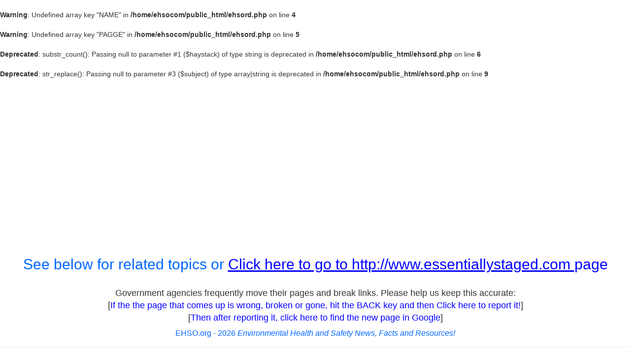

--- FILE ---
content_type: text/html; charset=utf-8
request_url: https://www.google.com/recaptcha/api2/aframe
body_size: 266
content:
<!DOCTYPE HTML><html><head><meta http-equiv="content-type" content="text/html; charset=UTF-8"></head><body><script nonce="Yeneg17_K1diVzDiOHx_6Q">/** Anti-fraud and anti-abuse applications only. See google.com/recaptcha */ try{var clients={'sodar':'https://pagead2.googlesyndication.com/pagead/sodar?'};window.addEventListener("message",function(a){try{if(a.source===window.parent){var b=JSON.parse(a.data);var c=clients[b['id']];if(c){var d=document.createElement('img');d.src=c+b['params']+'&rc='+(localStorage.getItem("rc::a")?sessionStorage.getItem("rc::b"):"");window.document.body.appendChild(d);sessionStorage.setItem("rc::e",parseInt(sessionStorage.getItem("rc::e")||0)+1);localStorage.setItem("rc::h",'1768658319472');}}}catch(b){}});window.parent.postMessage("_grecaptcha_ready", "*");}catch(b){}</script></body></html>